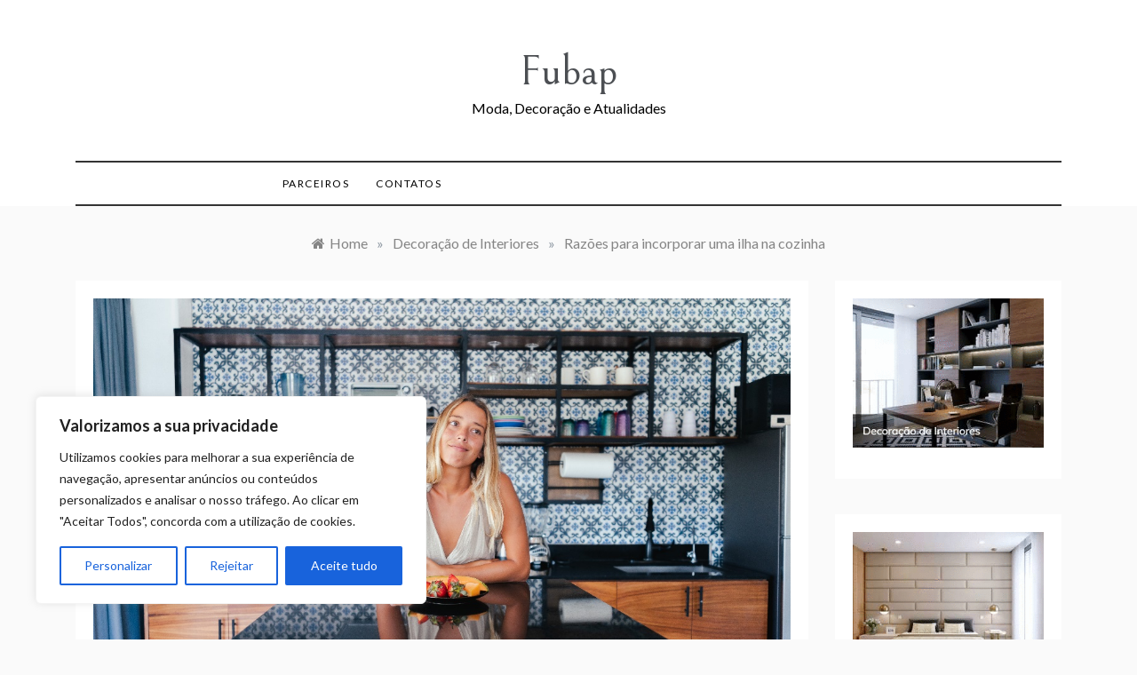

--- FILE ---
content_type: text/html; charset=utf-8
request_url: https://www.google.com/recaptcha/api2/anchor?ar=1&k=6Lee0AohAAAAAPRFKDatpDtv56LBIIbwY5nR-QWX&co=aHR0cHM6Ly9mdWJhcC5vcmc6NDQz&hl=en&v=PoyoqOPhxBO7pBk68S4YbpHZ&size=invisible&anchor-ms=20000&execute-ms=30000&cb=u44yh270kghn
body_size: 48665
content:
<!DOCTYPE HTML><html dir="ltr" lang="en"><head><meta http-equiv="Content-Type" content="text/html; charset=UTF-8">
<meta http-equiv="X-UA-Compatible" content="IE=edge">
<title>reCAPTCHA</title>
<style type="text/css">
/* cyrillic-ext */
@font-face {
  font-family: 'Roboto';
  font-style: normal;
  font-weight: 400;
  font-stretch: 100%;
  src: url(//fonts.gstatic.com/s/roboto/v48/KFO7CnqEu92Fr1ME7kSn66aGLdTylUAMa3GUBHMdazTgWw.woff2) format('woff2');
  unicode-range: U+0460-052F, U+1C80-1C8A, U+20B4, U+2DE0-2DFF, U+A640-A69F, U+FE2E-FE2F;
}
/* cyrillic */
@font-face {
  font-family: 'Roboto';
  font-style: normal;
  font-weight: 400;
  font-stretch: 100%;
  src: url(//fonts.gstatic.com/s/roboto/v48/KFO7CnqEu92Fr1ME7kSn66aGLdTylUAMa3iUBHMdazTgWw.woff2) format('woff2');
  unicode-range: U+0301, U+0400-045F, U+0490-0491, U+04B0-04B1, U+2116;
}
/* greek-ext */
@font-face {
  font-family: 'Roboto';
  font-style: normal;
  font-weight: 400;
  font-stretch: 100%;
  src: url(//fonts.gstatic.com/s/roboto/v48/KFO7CnqEu92Fr1ME7kSn66aGLdTylUAMa3CUBHMdazTgWw.woff2) format('woff2');
  unicode-range: U+1F00-1FFF;
}
/* greek */
@font-face {
  font-family: 'Roboto';
  font-style: normal;
  font-weight: 400;
  font-stretch: 100%;
  src: url(//fonts.gstatic.com/s/roboto/v48/KFO7CnqEu92Fr1ME7kSn66aGLdTylUAMa3-UBHMdazTgWw.woff2) format('woff2');
  unicode-range: U+0370-0377, U+037A-037F, U+0384-038A, U+038C, U+038E-03A1, U+03A3-03FF;
}
/* math */
@font-face {
  font-family: 'Roboto';
  font-style: normal;
  font-weight: 400;
  font-stretch: 100%;
  src: url(//fonts.gstatic.com/s/roboto/v48/KFO7CnqEu92Fr1ME7kSn66aGLdTylUAMawCUBHMdazTgWw.woff2) format('woff2');
  unicode-range: U+0302-0303, U+0305, U+0307-0308, U+0310, U+0312, U+0315, U+031A, U+0326-0327, U+032C, U+032F-0330, U+0332-0333, U+0338, U+033A, U+0346, U+034D, U+0391-03A1, U+03A3-03A9, U+03B1-03C9, U+03D1, U+03D5-03D6, U+03F0-03F1, U+03F4-03F5, U+2016-2017, U+2034-2038, U+203C, U+2040, U+2043, U+2047, U+2050, U+2057, U+205F, U+2070-2071, U+2074-208E, U+2090-209C, U+20D0-20DC, U+20E1, U+20E5-20EF, U+2100-2112, U+2114-2115, U+2117-2121, U+2123-214F, U+2190, U+2192, U+2194-21AE, U+21B0-21E5, U+21F1-21F2, U+21F4-2211, U+2213-2214, U+2216-22FF, U+2308-230B, U+2310, U+2319, U+231C-2321, U+2336-237A, U+237C, U+2395, U+239B-23B7, U+23D0, U+23DC-23E1, U+2474-2475, U+25AF, U+25B3, U+25B7, U+25BD, U+25C1, U+25CA, U+25CC, U+25FB, U+266D-266F, U+27C0-27FF, U+2900-2AFF, U+2B0E-2B11, U+2B30-2B4C, U+2BFE, U+3030, U+FF5B, U+FF5D, U+1D400-1D7FF, U+1EE00-1EEFF;
}
/* symbols */
@font-face {
  font-family: 'Roboto';
  font-style: normal;
  font-weight: 400;
  font-stretch: 100%;
  src: url(//fonts.gstatic.com/s/roboto/v48/KFO7CnqEu92Fr1ME7kSn66aGLdTylUAMaxKUBHMdazTgWw.woff2) format('woff2');
  unicode-range: U+0001-000C, U+000E-001F, U+007F-009F, U+20DD-20E0, U+20E2-20E4, U+2150-218F, U+2190, U+2192, U+2194-2199, U+21AF, U+21E6-21F0, U+21F3, U+2218-2219, U+2299, U+22C4-22C6, U+2300-243F, U+2440-244A, U+2460-24FF, U+25A0-27BF, U+2800-28FF, U+2921-2922, U+2981, U+29BF, U+29EB, U+2B00-2BFF, U+4DC0-4DFF, U+FFF9-FFFB, U+10140-1018E, U+10190-1019C, U+101A0, U+101D0-101FD, U+102E0-102FB, U+10E60-10E7E, U+1D2C0-1D2D3, U+1D2E0-1D37F, U+1F000-1F0FF, U+1F100-1F1AD, U+1F1E6-1F1FF, U+1F30D-1F30F, U+1F315, U+1F31C, U+1F31E, U+1F320-1F32C, U+1F336, U+1F378, U+1F37D, U+1F382, U+1F393-1F39F, U+1F3A7-1F3A8, U+1F3AC-1F3AF, U+1F3C2, U+1F3C4-1F3C6, U+1F3CA-1F3CE, U+1F3D4-1F3E0, U+1F3ED, U+1F3F1-1F3F3, U+1F3F5-1F3F7, U+1F408, U+1F415, U+1F41F, U+1F426, U+1F43F, U+1F441-1F442, U+1F444, U+1F446-1F449, U+1F44C-1F44E, U+1F453, U+1F46A, U+1F47D, U+1F4A3, U+1F4B0, U+1F4B3, U+1F4B9, U+1F4BB, U+1F4BF, U+1F4C8-1F4CB, U+1F4D6, U+1F4DA, U+1F4DF, U+1F4E3-1F4E6, U+1F4EA-1F4ED, U+1F4F7, U+1F4F9-1F4FB, U+1F4FD-1F4FE, U+1F503, U+1F507-1F50B, U+1F50D, U+1F512-1F513, U+1F53E-1F54A, U+1F54F-1F5FA, U+1F610, U+1F650-1F67F, U+1F687, U+1F68D, U+1F691, U+1F694, U+1F698, U+1F6AD, U+1F6B2, U+1F6B9-1F6BA, U+1F6BC, U+1F6C6-1F6CF, U+1F6D3-1F6D7, U+1F6E0-1F6EA, U+1F6F0-1F6F3, U+1F6F7-1F6FC, U+1F700-1F7FF, U+1F800-1F80B, U+1F810-1F847, U+1F850-1F859, U+1F860-1F887, U+1F890-1F8AD, U+1F8B0-1F8BB, U+1F8C0-1F8C1, U+1F900-1F90B, U+1F93B, U+1F946, U+1F984, U+1F996, U+1F9E9, U+1FA00-1FA6F, U+1FA70-1FA7C, U+1FA80-1FA89, U+1FA8F-1FAC6, U+1FACE-1FADC, U+1FADF-1FAE9, U+1FAF0-1FAF8, U+1FB00-1FBFF;
}
/* vietnamese */
@font-face {
  font-family: 'Roboto';
  font-style: normal;
  font-weight: 400;
  font-stretch: 100%;
  src: url(//fonts.gstatic.com/s/roboto/v48/KFO7CnqEu92Fr1ME7kSn66aGLdTylUAMa3OUBHMdazTgWw.woff2) format('woff2');
  unicode-range: U+0102-0103, U+0110-0111, U+0128-0129, U+0168-0169, U+01A0-01A1, U+01AF-01B0, U+0300-0301, U+0303-0304, U+0308-0309, U+0323, U+0329, U+1EA0-1EF9, U+20AB;
}
/* latin-ext */
@font-face {
  font-family: 'Roboto';
  font-style: normal;
  font-weight: 400;
  font-stretch: 100%;
  src: url(//fonts.gstatic.com/s/roboto/v48/KFO7CnqEu92Fr1ME7kSn66aGLdTylUAMa3KUBHMdazTgWw.woff2) format('woff2');
  unicode-range: U+0100-02BA, U+02BD-02C5, U+02C7-02CC, U+02CE-02D7, U+02DD-02FF, U+0304, U+0308, U+0329, U+1D00-1DBF, U+1E00-1E9F, U+1EF2-1EFF, U+2020, U+20A0-20AB, U+20AD-20C0, U+2113, U+2C60-2C7F, U+A720-A7FF;
}
/* latin */
@font-face {
  font-family: 'Roboto';
  font-style: normal;
  font-weight: 400;
  font-stretch: 100%;
  src: url(//fonts.gstatic.com/s/roboto/v48/KFO7CnqEu92Fr1ME7kSn66aGLdTylUAMa3yUBHMdazQ.woff2) format('woff2');
  unicode-range: U+0000-00FF, U+0131, U+0152-0153, U+02BB-02BC, U+02C6, U+02DA, U+02DC, U+0304, U+0308, U+0329, U+2000-206F, U+20AC, U+2122, U+2191, U+2193, U+2212, U+2215, U+FEFF, U+FFFD;
}
/* cyrillic-ext */
@font-face {
  font-family: 'Roboto';
  font-style: normal;
  font-weight: 500;
  font-stretch: 100%;
  src: url(//fonts.gstatic.com/s/roboto/v48/KFO7CnqEu92Fr1ME7kSn66aGLdTylUAMa3GUBHMdazTgWw.woff2) format('woff2');
  unicode-range: U+0460-052F, U+1C80-1C8A, U+20B4, U+2DE0-2DFF, U+A640-A69F, U+FE2E-FE2F;
}
/* cyrillic */
@font-face {
  font-family: 'Roboto';
  font-style: normal;
  font-weight: 500;
  font-stretch: 100%;
  src: url(//fonts.gstatic.com/s/roboto/v48/KFO7CnqEu92Fr1ME7kSn66aGLdTylUAMa3iUBHMdazTgWw.woff2) format('woff2');
  unicode-range: U+0301, U+0400-045F, U+0490-0491, U+04B0-04B1, U+2116;
}
/* greek-ext */
@font-face {
  font-family: 'Roboto';
  font-style: normal;
  font-weight: 500;
  font-stretch: 100%;
  src: url(//fonts.gstatic.com/s/roboto/v48/KFO7CnqEu92Fr1ME7kSn66aGLdTylUAMa3CUBHMdazTgWw.woff2) format('woff2');
  unicode-range: U+1F00-1FFF;
}
/* greek */
@font-face {
  font-family: 'Roboto';
  font-style: normal;
  font-weight: 500;
  font-stretch: 100%;
  src: url(//fonts.gstatic.com/s/roboto/v48/KFO7CnqEu92Fr1ME7kSn66aGLdTylUAMa3-UBHMdazTgWw.woff2) format('woff2');
  unicode-range: U+0370-0377, U+037A-037F, U+0384-038A, U+038C, U+038E-03A1, U+03A3-03FF;
}
/* math */
@font-face {
  font-family: 'Roboto';
  font-style: normal;
  font-weight: 500;
  font-stretch: 100%;
  src: url(//fonts.gstatic.com/s/roboto/v48/KFO7CnqEu92Fr1ME7kSn66aGLdTylUAMawCUBHMdazTgWw.woff2) format('woff2');
  unicode-range: U+0302-0303, U+0305, U+0307-0308, U+0310, U+0312, U+0315, U+031A, U+0326-0327, U+032C, U+032F-0330, U+0332-0333, U+0338, U+033A, U+0346, U+034D, U+0391-03A1, U+03A3-03A9, U+03B1-03C9, U+03D1, U+03D5-03D6, U+03F0-03F1, U+03F4-03F5, U+2016-2017, U+2034-2038, U+203C, U+2040, U+2043, U+2047, U+2050, U+2057, U+205F, U+2070-2071, U+2074-208E, U+2090-209C, U+20D0-20DC, U+20E1, U+20E5-20EF, U+2100-2112, U+2114-2115, U+2117-2121, U+2123-214F, U+2190, U+2192, U+2194-21AE, U+21B0-21E5, U+21F1-21F2, U+21F4-2211, U+2213-2214, U+2216-22FF, U+2308-230B, U+2310, U+2319, U+231C-2321, U+2336-237A, U+237C, U+2395, U+239B-23B7, U+23D0, U+23DC-23E1, U+2474-2475, U+25AF, U+25B3, U+25B7, U+25BD, U+25C1, U+25CA, U+25CC, U+25FB, U+266D-266F, U+27C0-27FF, U+2900-2AFF, U+2B0E-2B11, U+2B30-2B4C, U+2BFE, U+3030, U+FF5B, U+FF5D, U+1D400-1D7FF, U+1EE00-1EEFF;
}
/* symbols */
@font-face {
  font-family: 'Roboto';
  font-style: normal;
  font-weight: 500;
  font-stretch: 100%;
  src: url(//fonts.gstatic.com/s/roboto/v48/KFO7CnqEu92Fr1ME7kSn66aGLdTylUAMaxKUBHMdazTgWw.woff2) format('woff2');
  unicode-range: U+0001-000C, U+000E-001F, U+007F-009F, U+20DD-20E0, U+20E2-20E4, U+2150-218F, U+2190, U+2192, U+2194-2199, U+21AF, U+21E6-21F0, U+21F3, U+2218-2219, U+2299, U+22C4-22C6, U+2300-243F, U+2440-244A, U+2460-24FF, U+25A0-27BF, U+2800-28FF, U+2921-2922, U+2981, U+29BF, U+29EB, U+2B00-2BFF, U+4DC0-4DFF, U+FFF9-FFFB, U+10140-1018E, U+10190-1019C, U+101A0, U+101D0-101FD, U+102E0-102FB, U+10E60-10E7E, U+1D2C0-1D2D3, U+1D2E0-1D37F, U+1F000-1F0FF, U+1F100-1F1AD, U+1F1E6-1F1FF, U+1F30D-1F30F, U+1F315, U+1F31C, U+1F31E, U+1F320-1F32C, U+1F336, U+1F378, U+1F37D, U+1F382, U+1F393-1F39F, U+1F3A7-1F3A8, U+1F3AC-1F3AF, U+1F3C2, U+1F3C4-1F3C6, U+1F3CA-1F3CE, U+1F3D4-1F3E0, U+1F3ED, U+1F3F1-1F3F3, U+1F3F5-1F3F7, U+1F408, U+1F415, U+1F41F, U+1F426, U+1F43F, U+1F441-1F442, U+1F444, U+1F446-1F449, U+1F44C-1F44E, U+1F453, U+1F46A, U+1F47D, U+1F4A3, U+1F4B0, U+1F4B3, U+1F4B9, U+1F4BB, U+1F4BF, U+1F4C8-1F4CB, U+1F4D6, U+1F4DA, U+1F4DF, U+1F4E3-1F4E6, U+1F4EA-1F4ED, U+1F4F7, U+1F4F9-1F4FB, U+1F4FD-1F4FE, U+1F503, U+1F507-1F50B, U+1F50D, U+1F512-1F513, U+1F53E-1F54A, U+1F54F-1F5FA, U+1F610, U+1F650-1F67F, U+1F687, U+1F68D, U+1F691, U+1F694, U+1F698, U+1F6AD, U+1F6B2, U+1F6B9-1F6BA, U+1F6BC, U+1F6C6-1F6CF, U+1F6D3-1F6D7, U+1F6E0-1F6EA, U+1F6F0-1F6F3, U+1F6F7-1F6FC, U+1F700-1F7FF, U+1F800-1F80B, U+1F810-1F847, U+1F850-1F859, U+1F860-1F887, U+1F890-1F8AD, U+1F8B0-1F8BB, U+1F8C0-1F8C1, U+1F900-1F90B, U+1F93B, U+1F946, U+1F984, U+1F996, U+1F9E9, U+1FA00-1FA6F, U+1FA70-1FA7C, U+1FA80-1FA89, U+1FA8F-1FAC6, U+1FACE-1FADC, U+1FADF-1FAE9, U+1FAF0-1FAF8, U+1FB00-1FBFF;
}
/* vietnamese */
@font-face {
  font-family: 'Roboto';
  font-style: normal;
  font-weight: 500;
  font-stretch: 100%;
  src: url(//fonts.gstatic.com/s/roboto/v48/KFO7CnqEu92Fr1ME7kSn66aGLdTylUAMa3OUBHMdazTgWw.woff2) format('woff2');
  unicode-range: U+0102-0103, U+0110-0111, U+0128-0129, U+0168-0169, U+01A0-01A1, U+01AF-01B0, U+0300-0301, U+0303-0304, U+0308-0309, U+0323, U+0329, U+1EA0-1EF9, U+20AB;
}
/* latin-ext */
@font-face {
  font-family: 'Roboto';
  font-style: normal;
  font-weight: 500;
  font-stretch: 100%;
  src: url(//fonts.gstatic.com/s/roboto/v48/KFO7CnqEu92Fr1ME7kSn66aGLdTylUAMa3KUBHMdazTgWw.woff2) format('woff2');
  unicode-range: U+0100-02BA, U+02BD-02C5, U+02C7-02CC, U+02CE-02D7, U+02DD-02FF, U+0304, U+0308, U+0329, U+1D00-1DBF, U+1E00-1E9F, U+1EF2-1EFF, U+2020, U+20A0-20AB, U+20AD-20C0, U+2113, U+2C60-2C7F, U+A720-A7FF;
}
/* latin */
@font-face {
  font-family: 'Roboto';
  font-style: normal;
  font-weight: 500;
  font-stretch: 100%;
  src: url(//fonts.gstatic.com/s/roboto/v48/KFO7CnqEu92Fr1ME7kSn66aGLdTylUAMa3yUBHMdazQ.woff2) format('woff2');
  unicode-range: U+0000-00FF, U+0131, U+0152-0153, U+02BB-02BC, U+02C6, U+02DA, U+02DC, U+0304, U+0308, U+0329, U+2000-206F, U+20AC, U+2122, U+2191, U+2193, U+2212, U+2215, U+FEFF, U+FFFD;
}
/* cyrillic-ext */
@font-face {
  font-family: 'Roboto';
  font-style: normal;
  font-weight: 900;
  font-stretch: 100%;
  src: url(//fonts.gstatic.com/s/roboto/v48/KFO7CnqEu92Fr1ME7kSn66aGLdTylUAMa3GUBHMdazTgWw.woff2) format('woff2');
  unicode-range: U+0460-052F, U+1C80-1C8A, U+20B4, U+2DE0-2DFF, U+A640-A69F, U+FE2E-FE2F;
}
/* cyrillic */
@font-face {
  font-family: 'Roboto';
  font-style: normal;
  font-weight: 900;
  font-stretch: 100%;
  src: url(//fonts.gstatic.com/s/roboto/v48/KFO7CnqEu92Fr1ME7kSn66aGLdTylUAMa3iUBHMdazTgWw.woff2) format('woff2');
  unicode-range: U+0301, U+0400-045F, U+0490-0491, U+04B0-04B1, U+2116;
}
/* greek-ext */
@font-face {
  font-family: 'Roboto';
  font-style: normal;
  font-weight: 900;
  font-stretch: 100%;
  src: url(//fonts.gstatic.com/s/roboto/v48/KFO7CnqEu92Fr1ME7kSn66aGLdTylUAMa3CUBHMdazTgWw.woff2) format('woff2');
  unicode-range: U+1F00-1FFF;
}
/* greek */
@font-face {
  font-family: 'Roboto';
  font-style: normal;
  font-weight: 900;
  font-stretch: 100%;
  src: url(//fonts.gstatic.com/s/roboto/v48/KFO7CnqEu92Fr1ME7kSn66aGLdTylUAMa3-UBHMdazTgWw.woff2) format('woff2');
  unicode-range: U+0370-0377, U+037A-037F, U+0384-038A, U+038C, U+038E-03A1, U+03A3-03FF;
}
/* math */
@font-face {
  font-family: 'Roboto';
  font-style: normal;
  font-weight: 900;
  font-stretch: 100%;
  src: url(//fonts.gstatic.com/s/roboto/v48/KFO7CnqEu92Fr1ME7kSn66aGLdTylUAMawCUBHMdazTgWw.woff2) format('woff2');
  unicode-range: U+0302-0303, U+0305, U+0307-0308, U+0310, U+0312, U+0315, U+031A, U+0326-0327, U+032C, U+032F-0330, U+0332-0333, U+0338, U+033A, U+0346, U+034D, U+0391-03A1, U+03A3-03A9, U+03B1-03C9, U+03D1, U+03D5-03D6, U+03F0-03F1, U+03F4-03F5, U+2016-2017, U+2034-2038, U+203C, U+2040, U+2043, U+2047, U+2050, U+2057, U+205F, U+2070-2071, U+2074-208E, U+2090-209C, U+20D0-20DC, U+20E1, U+20E5-20EF, U+2100-2112, U+2114-2115, U+2117-2121, U+2123-214F, U+2190, U+2192, U+2194-21AE, U+21B0-21E5, U+21F1-21F2, U+21F4-2211, U+2213-2214, U+2216-22FF, U+2308-230B, U+2310, U+2319, U+231C-2321, U+2336-237A, U+237C, U+2395, U+239B-23B7, U+23D0, U+23DC-23E1, U+2474-2475, U+25AF, U+25B3, U+25B7, U+25BD, U+25C1, U+25CA, U+25CC, U+25FB, U+266D-266F, U+27C0-27FF, U+2900-2AFF, U+2B0E-2B11, U+2B30-2B4C, U+2BFE, U+3030, U+FF5B, U+FF5D, U+1D400-1D7FF, U+1EE00-1EEFF;
}
/* symbols */
@font-face {
  font-family: 'Roboto';
  font-style: normal;
  font-weight: 900;
  font-stretch: 100%;
  src: url(//fonts.gstatic.com/s/roboto/v48/KFO7CnqEu92Fr1ME7kSn66aGLdTylUAMaxKUBHMdazTgWw.woff2) format('woff2');
  unicode-range: U+0001-000C, U+000E-001F, U+007F-009F, U+20DD-20E0, U+20E2-20E4, U+2150-218F, U+2190, U+2192, U+2194-2199, U+21AF, U+21E6-21F0, U+21F3, U+2218-2219, U+2299, U+22C4-22C6, U+2300-243F, U+2440-244A, U+2460-24FF, U+25A0-27BF, U+2800-28FF, U+2921-2922, U+2981, U+29BF, U+29EB, U+2B00-2BFF, U+4DC0-4DFF, U+FFF9-FFFB, U+10140-1018E, U+10190-1019C, U+101A0, U+101D0-101FD, U+102E0-102FB, U+10E60-10E7E, U+1D2C0-1D2D3, U+1D2E0-1D37F, U+1F000-1F0FF, U+1F100-1F1AD, U+1F1E6-1F1FF, U+1F30D-1F30F, U+1F315, U+1F31C, U+1F31E, U+1F320-1F32C, U+1F336, U+1F378, U+1F37D, U+1F382, U+1F393-1F39F, U+1F3A7-1F3A8, U+1F3AC-1F3AF, U+1F3C2, U+1F3C4-1F3C6, U+1F3CA-1F3CE, U+1F3D4-1F3E0, U+1F3ED, U+1F3F1-1F3F3, U+1F3F5-1F3F7, U+1F408, U+1F415, U+1F41F, U+1F426, U+1F43F, U+1F441-1F442, U+1F444, U+1F446-1F449, U+1F44C-1F44E, U+1F453, U+1F46A, U+1F47D, U+1F4A3, U+1F4B0, U+1F4B3, U+1F4B9, U+1F4BB, U+1F4BF, U+1F4C8-1F4CB, U+1F4D6, U+1F4DA, U+1F4DF, U+1F4E3-1F4E6, U+1F4EA-1F4ED, U+1F4F7, U+1F4F9-1F4FB, U+1F4FD-1F4FE, U+1F503, U+1F507-1F50B, U+1F50D, U+1F512-1F513, U+1F53E-1F54A, U+1F54F-1F5FA, U+1F610, U+1F650-1F67F, U+1F687, U+1F68D, U+1F691, U+1F694, U+1F698, U+1F6AD, U+1F6B2, U+1F6B9-1F6BA, U+1F6BC, U+1F6C6-1F6CF, U+1F6D3-1F6D7, U+1F6E0-1F6EA, U+1F6F0-1F6F3, U+1F6F7-1F6FC, U+1F700-1F7FF, U+1F800-1F80B, U+1F810-1F847, U+1F850-1F859, U+1F860-1F887, U+1F890-1F8AD, U+1F8B0-1F8BB, U+1F8C0-1F8C1, U+1F900-1F90B, U+1F93B, U+1F946, U+1F984, U+1F996, U+1F9E9, U+1FA00-1FA6F, U+1FA70-1FA7C, U+1FA80-1FA89, U+1FA8F-1FAC6, U+1FACE-1FADC, U+1FADF-1FAE9, U+1FAF0-1FAF8, U+1FB00-1FBFF;
}
/* vietnamese */
@font-face {
  font-family: 'Roboto';
  font-style: normal;
  font-weight: 900;
  font-stretch: 100%;
  src: url(//fonts.gstatic.com/s/roboto/v48/KFO7CnqEu92Fr1ME7kSn66aGLdTylUAMa3OUBHMdazTgWw.woff2) format('woff2');
  unicode-range: U+0102-0103, U+0110-0111, U+0128-0129, U+0168-0169, U+01A0-01A1, U+01AF-01B0, U+0300-0301, U+0303-0304, U+0308-0309, U+0323, U+0329, U+1EA0-1EF9, U+20AB;
}
/* latin-ext */
@font-face {
  font-family: 'Roboto';
  font-style: normal;
  font-weight: 900;
  font-stretch: 100%;
  src: url(//fonts.gstatic.com/s/roboto/v48/KFO7CnqEu92Fr1ME7kSn66aGLdTylUAMa3KUBHMdazTgWw.woff2) format('woff2');
  unicode-range: U+0100-02BA, U+02BD-02C5, U+02C7-02CC, U+02CE-02D7, U+02DD-02FF, U+0304, U+0308, U+0329, U+1D00-1DBF, U+1E00-1E9F, U+1EF2-1EFF, U+2020, U+20A0-20AB, U+20AD-20C0, U+2113, U+2C60-2C7F, U+A720-A7FF;
}
/* latin */
@font-face {
  font-family: 'Roboto';
  font-style: normal;
  font-weight: 900;
  font-stretch: 100%;
  src: url(//fonts.gstatic.com/s/roboto/v48/KFO7CnqEu92Fr1ME7kSn66aGLdTylUAMa3yUBHMdazQ.woff2) format('woff2');
  unicode-range: U+0000-00FF, U+0131, U+0152-0153, U+02BB-02BC, U+02C6, U+02DA, U+02DC, U+0304, U+0308, U+0329, U+2000-206F, U+20AC, U+2122, U+2191, U+2193, U+2212, U+2215, U+FEFF, U+FFFD;
}

</style>
<link rel="stylesheet" type="text/css" href="https://www.gstatic.com/recaptcha/releases/PoyoqOPhxBO7pBk68S4YbpHZ/styles__ltr.css">
<script nonce="qYpK5yv4FKytl5hVfFNNiw" type="text/javascript">window['__recaptcha_api'] = 'https://www.google.com/recaptcha/api2/';</script>
<script type="text/javascript" src="https://www.gstatic.com/recaptcha/releases/PoyoqOPhxBO7pBk68S4YbpHZ/recaptcha__en.js" nonce="qYpK5yv4FKytl5hVfFNNiw">
      
    </script></head>
<body><div id="rc-anchor-alert" class="rc-anchor-alert"></div>
<input type="hidden" id="recaptcha-token" value="[base64]">
<script type="text/javascript" nonce="qYpK5yv4FKytl5hVfFNNiw">
      recaptcha.anchor.Main.init("[\x22ainput\x22,[\x22bgdata\x22,\x22\x22,\[base64]/[base64]/[base64]/bmV3IHJbeF0oY1swXSk6RT09Mj9uZXcgclt4XShjWzBdLGNbMV0pOkU9PTM/bmV3IHJbeF0oY1swXSxjWzFdLGNbMl0pOkU9PTQ/[base64]/[base64]/[base64]/[base64]/[base64]/[base64]/[base64]/[base64]\x22,\[base64]\\u003d\x22,\[base64]/DjFjCslgWwoIgwoXDv8KDBcKUwr0Tw7ZjScOxw65UwpQow47DqWrCj8KAw5RjCChXw5R3ETvDp37DhHNZNg1Bw6xTE1VIwpM3HsO6bsKDwpLDnnfDvcKTwpXDg8Kawod4biPCl2x3wqcwB8OGwovCgXBjC2rCrcKmM8OVOBQhw4rCiU/CrXpAwr9Mw7PCi8OHRwdnOV51RsOHUMKFXMKBw43Cu8OpwooVwowrTUTCj8OGOiY/[base64]/DicKZwo1yW8OlwodSwpPCinXCvS/DncKfIRjCoArCucOjMELDlcOEw6nCqnxuPsO4QiXDlsKCe8ODZMK8w60OwoF+wpbCu8KhworCqcKuwposwrLCrcOpwr/[base64]/DlyrDtgrCq8OjwoYAPy3DmlnDqMKlQcO+w4M+w5Q2w6TCrsOnwq5zUAPCjQ9KTzMcwofDlMKDFsOZwpzChz5Zwo8zAzfDm8OSQMOqAcKoesKDw4DConFbw5XCjMKqwr5pwqbCuUnDk8KIcMO2w4N1wqjCmwrCi1pbdADCgsKHw5NOUE/Ct2XDlcKpQH3DqiorFS7DvirDi8ORw5IeeC1LMMOdw5nCs19MwrLChMOAwqxDwpZSw7QnwokUNcKBwp/[base64]/wqHDuAfDiDLDjcOAK3rCg8KHXSjCpsOiw6ADwrPCqwdhwprClnDDsCvDqcOBwqLDjVZzw5PDusKowp/DqkTCisKDw5vDrsO8W8K3Oys7FMO1dhBCHX8yw45Pw6nDnibCtmHDtsObDzTDqQjCl8KAWcKVw4jCjsOBw5k6w5/Djm7ChkkdbEM8w5HDhC7DusOmwobCv8KsJ8OIw507Ej1mwoMAJ0N0IBxHFcOyIkrDlsK/UCI6w5Urw5vDi8K5QsK8YSfCuSpywqkwGkbChkhMc8O8wpHDolHDhXFLUsOofCRxwpPDk0MCw50sT8KywqTCscOtJcOcw6LCilzDpmZjw6RlwprCkMO6wqogNsOTw5HDqcKnwpAsPMK7V8Kkdl/CrmXDssK7w71qF8KKMsKzw5gEJcKZw7DCmVkxwr3DnSHDhh0XFS93w44qfsKPw5LDrE7Dn8K9wobDjwMZBsOaW8KyF2/[base64]/wqPDr2onA8KZVkAFNsOOGGPCisKgdsKfbMKPKUzCpAfCr8KhPFs/VTlswq0kZT5Lw7fCtiHCkhPDryHCtitgMMOCNUsJw6lawrTDicKxw6DDk8K3ZBxbw5zDrwBuw70wQANgXhDClz7Cv1rCicO4woQUw7rDtcO/w5JOORcMacOKw5rCuhPDnWXClcObP8Krwq/ChVbCqsKXH8Klw7oFNBIsVcOVw4t5DynDm8OJIMK8w77DkkQ9eCDChgQHwolsw4nDgAzCrBEfworDscKww6QIwpjCh0QhBsOOc245wpVVDsKQRgnCpsKYbFjDs3UvwrdPYsKfCMOBw6lCbMKufijDo1R/woUlwphYbw5XfMK3S8Kewr9yVsKva8OeS0oGwrvDlDHDrcKfwrxfBF0tVBMHw5zDmMOew5nCusOBcFrDk0RDVMKew6MhcMOjw6/CjSoCw5HCnMK3M352wroeeMOWJsK3wol8CGDDj2dMbcO8KhrCpcKEIsK7bHDDslTCp8OPVwMtw6R1worCpwLCri3CoATCsMOUwojChcK+MMOxw6JoMcOfw7Qbwo9QRcOOKw/Cnl0Swq7DjMODwrDDm0/Dnk3DixweKcKzX8O5AiPDi8Kew4Rjw6l7anTDiX3CtsKww7LDs8Kmw6LDn8K1wojCrUzDiwQ4IwrClAxpwpTDkMO/[base64]/DvwbDow/ClMKEHsKNwqRCwpXCoEvCkHrDpMKEDivDocOic8Kww4DDolF9PlfCgsOyZhrCiXRgwrfDvcK8DlDCncOiw5g7wpEJIMKzCcKQJG7CqGHDlxkhwp8DR1XCo8OKwo3CvcO0w5bCvMO1w7kEwq1gwo/CmMK0w4XCgcOrw4Fyw5vCnBPCt2h6w4/Ds8Ksw7HCmsO2wo/Dg8KWOGzCicOpVE0RCMKcIcK6MDLCpcKKwqpew5zCoMOWwr3Dvzt0VsKFMcKVwpLCi8O+OB/[base64]/CucO4woXDvikGYyZewpdrD8KVwqVCUcOww7sUwr5SDsKHMQViwpLDtMKfccKnw69QfD3CiBvClzLCk10gBjHChXLDjsOKVFQkwp5iwonCq2t3AxMBUsOEPw/[base64]/CkcOBw7bDhHBCdXXCtsKkaH3Dk0gEPwfDnMKlwpbCnsOUwoXCnh/CpMKcJifCtMKwwr40w6PCpVAywpxdGcKlQcOgwrrDrMKlJUVDw6zChFQwWmFMf8Kcw5VvcsOVwrfDmHHDjw5BecOlMCLClcO1wr/Dg8K3wqbDh0RsVxogbS1gBMKWw4tcWHrDtcODJsKleWfCqBzCkmfCksK6wqrDuS/CqsKjw6DCqMOKNMKUNsOUMxLCmUoRRcKAw6LDsMKPwqTDgMKVw59wwo5ww5vDg8KwRsKOwprCpE7CoMKNT1DDn8OawrMTI13Ck8KnIsOzBsKXw6XCuMKmbg7Ckg7CucKAw597wpdqw55ffkEuDxh8w4XCnR/DtVhBTzZWw5UsfVM8HMOgGSB8w4AROCYowqkDdcKyNMKqWz3DlE/DlMKJw7/DmWPCpMOxGzszO03DjMKmw77DgMKNb8OrJ8O2w4DCqGnDpMK3RmHDvMKlDcOdwozDgMOfbAfCgW/Dl3nDpMOAdcKwa8O5d8OBwqUJD8OFwo/Ch8OBWxrCtAgewqrCnnMQwpB+w5vDkMODw6oBCsK1wpTDtVPCrWjDoMKXMhlMd8Oqw5TDmMKZDkkXw6PCicKfwrU5KsOyw4fDt1V0w5DDohI4wpHDuTAEwoVZB8Kjwq0lw55yXcOvYzrCnCVYJcKiwoXClcOXw4/ClcOpw4tZbC3DhsO7w6fChylocsOEw6RCTMOCw4RlQsOZw4DDuFtmw5lRwrnDigMcQcKVwoPDk8OkdMKfwqrDlcKgaMO/wpHCn3JcWGsKZinCq8OQw65kKMOKATZ8w5fDm3nDljvDv3knZ8KKw5YaWMKPwoEswrPDr8OzKlLDmMKifTjCmETCucO6I8ORw6HCoFwxwqjCj8Ogw5TDncKWwp7ChVE1IsOwOGZyw7HCsMKcwqzDhsOgwr/[base64]/DhRTCt090PMOgP8KOchnDkxPDlAoIOcKUwoPCsMKLw5A4aMOvKsO1wpvCi8OpIBDDmcOXwp8qwp1Aw77Ci8OLb0DCp8KfCMOqw6rCtcKIwoIowq8nLwfDtcK2VgfCjjTClWg2MWRMbcKTw63CulIUE2/DisO7FMOQMMKSECgTFlwRUVLCiEjClcOpw4nCh8Ksw6huw7vDv0bCgj/CsQHCtcOXw4nCiMO3woMbwr8bCBF6RVJ3w7rDiVLDvDDChifCv8KDDxZsQ1xmwoUDw7V8ecKqw6NTQVHCpMK5w6vCjMKSbMO6c8KYw43CmMK5w5/Dp23ClsOpw7zDv8KcKWo+wrPCksOTwqLChwplw7fDk8KCw6/CjyQIw7gSPsKhYDLCucOmw6YjRMOAfVbDukJDJFp8ZcKJw5hiDAzDlVjCsCZ2OFhlUDLDhMOFwqrChFrCqgktUwFTwr4MRmg/wovCvsKWwqtkw7hmw7jDusKCwrQ6w6sNwrrDgTPCkSXCqMKqwoLDiBvDiUDDsMOVwoctwqtLwr11OMOWwr3DrS4sccOzw5Q2X8OKFMOHMcKvXjVRCMO0L8KcQQ4sRHAUw7F2w53CkW4xScO4DgZRwpRIFGLCthfDkMO8w7siwpLCssO2wp/DnHzDvE8Nwp0wPMO4w4JJw6HDrMOBDMOXwqHCvSU3w5wXMcKEwrEgfSMUw63DvMKkDcODw5hGZSzChcOGc8K0w4vCkcOiw7R4AMOswqzCo8O8L8K6XVzDt8OxwqzCvBHDnQjCusK/[base64]/CsVY1F8OLw65nG0bDtU9qw4kVwrdYLT/DtSwiw4PClMKbwpxsF8Kow48QLWDDpAJmDmB2wovCqsKaanMxw5PDqsK0wpDCgMO9F8Khw6fDmcOUw79Ww4DCvMO6w6cawoHCv8Ovw5LDkj53w67CrjnDq8KXPmTCiBjDiTDCgzwCKcKSJ3PDn0F1w51Kw556wrPDhE8/wq1YwqPClcKDw6tFw53DtcKWHitpAsKmccODJcKOwpjDg1/CuDPChCIpwqzCim7CgkgfbsKAw77Cm8KHw4vChsOzw6/Dr8OcZsKvwojDlE/DvALCrcOOE8KuasKGOgo2w4vDkmbCs8OxBsOpMcK9Zid2ccOUFMKwfAHDkVloH8KMwqjCrMO2w57DpnYaw5h2w5oPw5cAwqTCiwHCgysfw4bCmQ7Cu8OUIRogw64BwrsRwpZUQsK9wrwoLMOvwqjCmcKKScKlbnBGw6/CkMK7eB1tBFTCpsKxw5rCpSfDlATCnsKQIRbDtMOAw6vCjiIrdcOUwoAhUlRXQsK4woTDgz/CsH8xwrUIf8KkQGVVwqnDlsKMUVkGHlbDjsKoTn7CqXDDm8KXaMObBjgXwo0JQ8KewqzDqhRKIsKlMcK3IxfCpMOhwowqw5LDiFTCucKmw7ccKTZGw7PCtcKRw7h3wog0GsO0Fh5zwq/CnMKLGmfCrTTCkyxKRsOSw5lFGMOtYmZrw73DuhwsbMKZUcOawpvDtMOGCcKowrfCmVDCosOcUTIrchQwU27DgSTDhMKhG8KIIsOnE27DizN1XFEDRcOow5otwq/DhQwuF2Q5G8OHw78dQWZLTCJ/w45RwoY2c319DsKAw6l4wo8VR19MC3ZeADzCmcOXNlkvwrnCtMOrB8OeFUbDoxjCqQ4UaVrDg8KYd8K7a8O1wq7DvUHDthZQwp3DmW/CucKbwrEgCsOTw7lXwrcXwpLDrsOmwrTDksKCPMOnMAUURcOeClI+TMK5w5DDlzjClcOywrPCssOZERzCnEspUsODLyfChcOHAMOWZlfDocO3V8O6GMKKw7nDjDUcw7oXw4DDmsK8wrBKYgjDusORw6g0Nzhzwp1BSMOvMCjDq8OlUUBewp7CuQ0racOYRDTCjsKLw4/[base64]/[base64]/f0kdw5QkSTFwIsKpw7nCrwMRcsO3LMO5IMK9w5x5wr3DowlUw4rDqMK8T8KiGsK2Z8K/w48HSQPDgH7CgMKxS8OOYQXDmm81JDtIwq0tw6/DtcKEw6tmQsOPwrZ/[base64]/DvX1ofFfCv34EwpZ+wr7Do3x1wq4gOih4w6F+wrLDs8K+wpnDoTN1wrYILMKNw7EfIsOxwo3Cg8KMd8KkwqQuTAcXw67DpMOKRB7DmMK3wp5Xw6LDrGoWwrMWVsKjwrfDpsKiKcKHOAjCnwl5Sl7ClMKWNmTDg2rDjcKPwonDksOawqM/SSLCj0HCsnwzwr1qZcKaFsOYCWbCrMKewqBVw7VHfBLDtFLCpMKiDDdeHwA/cFPCgMKyw5MMw7zClcK+wrQFLj4lEUIVfMO/UMORw6lyM8Kow6cKwrRhwr7DnSLDkAvCjsOwV1V/w7TCgQULw7zDsMKtwo8Jw5F6S8Kmwog2VcKAwrkVwonDk8OAecONw5DDhsOiGcK4UcKUCMOaKzHDqRLDiClcw6bChTNBUknCo8OMCcOyw4p+woAndsO4woHDgcK4Z13ClilgwqzDkjfDh2gYwqtbwqXCpFIiMAM5w5zDknhOwoTDksO6w5EWwrE1w6/CgcKsTBEXNCTDvX9qdMORC8OWTXbCg8O0WVR9woLChMO3w6vDmFvDgMKHQXI5wqNxwr3CiWTDssOMw53Cg8KbwpLDvMKvwpdCZMKJJFI/[base64]/Cm8K4wofCmcKLEsOMKzFww70Dwqdhw4VQwoYxwoXDgGbCgVfCicO/w5tmKkdPwqTDmsK4csOOc0QTwo03BAU1bcOAQBkEZ8ObIcOjw63DjMKJQXvCtsKmTT5ZWnlyw5TCoi/Dp3bDiHAGVcKFdi7CjUBrX8KILcOMW8OEw7/Dg8KRCkAcwqDCoMKSw5AZAS0OR2fCpmFUw5DCicOcRULCgyYcUw/CplrDqsKcYidmFgvDphtKwq9YwqzCvsKewo/DvUHDrMKEIMOyw7nDkTh/wqnCsi/CuQNlfFDCogN3wrVFPMOdw7t1w59jwrg+w5IVw7BNGMKOw6wJwovDojolTi/ClMKbdcO7IMODw6seOsOyQjTCoFs9w6nCrDLDv2xkwqh1w4dTAwUdDR/DnhbDiMOVWsOiAAbDg8K2w492Jxp2w7zCnMKtYyTDqjdmw6/Di8K2wq/ClMO1ZcKefl9pfyBhwr46wrhYw6J/wqLChULDkwrCpSZ+wpzDlHc4w6xOQWpZw7HCqDjDk8KhLSsOBEzClDDCscK2CAnChsO/[base64]/[base64]/DosOcNcOewqoVHsKCw7fDhcKwwozDkx4HRTTDpEUtwr3CoHzCrRofwoQiEsOjwrnDnMOuw6nCi8OeJSfDhz4dw4nDtcKlBcOPw6wOwq/Dp1PCnyrDjULClVBESMOwFgvDnzRZw5TDgWUNwrBgw6cdMUXDvcOHD8Kfc8KaVsOZQcKSb8OfRTFoIcOQCsOGEmdKw4vCrknCqmrCmTPCqUbDm0VIw6UyIMOwQH8vwrHDoyssFh7DsXwqwrbCiVjDnMOowr3Co1opwpbCuFssw57ChMOAwqrCtcKuHk/Dg8KYECJYw5pxwr8awobDj3/[base64]/CnMKgPi7ChXDCnSJlI8OOwpzCmG3Duww4EVjDt2DDi8KFwpsXNU4URsOKWcKFwqXCusOTKy7DnBvDhcOGMsOaw5TDsMKBey7DuS/[base64]/[base64]/wqHCsXbCucKfw6bDvk5OLBBZw59tYTHCoMKTE09XE1Bsw4pjwq3Cl8OgdG7CrMOsFjnCuMOmw6rDmFPCssK6N8KOdMK+w7RJwoIaw7nDjAnChGrCk8ORw7FETk96YMKNwobDoAHDoMKKPG7Dp10ow4PCp8OcwogFwqDCicOMwqHDqC/[base64]/Cj8KeccOAwrzDphwhZGLDssObwrnDs3MTdH7DusKMdcKcwqNtwojDhsKrWxHCpz7DpEzCn8Kpw6HDo0BLDcOobcOlXMKCwqBWw4HCnkvCssK4w50kBMOyQcKDaMOLA8KKw6dewrx/wr57csOHwoPDl8ODw7UJwrfDncORwrpUwo0wwpYLw6jCmHZmw4Egw6TDgsOVwr3ChjfCoV3ChlPDvz3DiMKXw5rDrMKqw4lIZxFjJnVuSEfCny3Di8OPw4DDjMKuesKrw7RMNwrCkEscVivDn3NbScO+K8KOIDzCsV/DtBHCn3PDhAXDvsO8CXZqw7TDhMOxLUfClsKRO8KMwpkiwrHCjsOIw47CicOuw4jCssKkNMK+fkPDnMKhFXg/w6/DrgzCqMKZVcKgw7Flw5PCm8OiwqR/wpzCmFVKJ8O9w5NMBn0aDn47QlgKdsOqwplFWQ/Dg2vCkwdjESHDi8Khwpp3UCtOwo0CGVogclZkw5wowotUwrYjw6bCognDlxXCrADClD7Drwh6T24Hd1DCgDhER8O4wr3Do0/Cr8KFUsKoG8OHw4XCtsKJNsKDw4oiwrLDrSfCp8K0VhIrUhAVwrguACEcw7RYwqZ6HsKpTsOJwoF+TUTCphHCrmzCvMKVwpVndi8YwpTDo8KracOdJ8OTw5DDgcKbWghmMA/DonHCqsKfHcKdasKXV0zCrMKaF8OGUsKoIcOdw4/DtX/Dr3IFTMOCwonCkkTDoAM4w7TDqsO7w7XDq8KyJFLDhMKSwrAbwoHCrsO3w5bCq2PDnMOFw6/DlT7Ch8Oow5vDsS7CmcKSYEvDt8Knwq3DsSbDrBfDsFsmw6F3TcO1bMO0w7TCjSfCgcK0w68SeMOnwpnCmcOKZV4ZwrzCjm3CmsKgwopdwpE/YsOGc8KTXcOzeQVGwrlrNsOFwrfDkH/CjwFWwrbChsKeGsOyw4oRQ8KPWD01wrN3wrgeTcKeE8KQdcOEHUhSwpPCssOHZVRWRGxOWkIYa2bDplYuKsOlecObwqTDj8KaRlpHGMOgXQAxb8ORw4/Dqj1Gwq1yY1DCln9selnDqsOLw4rDnMKaXgHCnmoBYSbCgiXDisKkNg3CoA1nwp7Dh8KUw73Dv33DmRQ0w4nCisKjwrt/w5nCq8O6c8OqKMKew4jCv8OrFwodJW7Cp8KBDsOBwoshIcKDYm/[base64]/w5stwrfDmsKFSnXCs2QMw5whwpjCtElww4d8wrJFM1/DsHl8KGV/w5bDh8OyOcKuMwnDq8Ozwpxfw6jDscOqFsK9wpVWw7k/PUEOwqoVFE7CgSnCowPDomnDrTbDgWY5wqfDuRLDnsOnw77ChBDChcKgZCtzwp1VwpJ7wqjDpcKoX3MSw4EvwrxzLcKKH8OMdcORc1ZdaMOuOw7DhcO0csO3LjVvw4zDmcOTw4PCpsKqPWUAw7s/NRjCsFfDt8OSLsKCwp/DninDucOmw7R0w5VNwqcMwpBMw6jCgCgkw4YYSzJ+woTDi8Kbw7rCt8KHwqTDhcKOw54lGlUudcOWw6oxdBR/HD4GLkDDq8OxwqkTVsOowp0dT8OHUUrCkkPDrMOwwoLCpFMPw7rClTdwIsKhw5nDtVcCIcOhcS7DhMK9w7zCtMKgNcO5JsOxwoXCi0fDmiVmRRbCtcOgVMK1wpHCvBHDkMK9w4Abw5vCrUPDvxLDvsO9WcOjw6cOTMOCwonDhMO7w5x/wpPCumDCmggyQRMVBmAgYsOWKHLCjSLDisOjwqbDhsO0w6MGw4bCiyFcwohnwr7DgsK+ajg4GMO/ccOfRsOwwprDlsOYwrnCnH3Dlz1gGcO3BsK7W8KDGMOqw4HDn2oNwrvCkmxFwqcsw7Euw4bDg8KgwpTDnFXChGXDs8OpDmDDpQ/CncKcLUd0w4tEw5rCp8KNw4lDWBPDtcOHPmNlCmcTfsO0wrlwwoR7fxZBwrR+wonDqsKWw4DCl8Ojw6w7QcOfwpcCw5XCt8KDw7tdHsKoTSzCjMKVwpJLOcOCw6zDgMO/LsKAw6B+wqtYw75jw4fDh8K/w500w4zDkHHDixsUw6DDomHCsT1JbULClFXDisOSw7HCl3vCncKtw4vCvVzDosO6d8Oiw5TCksOLSDJmwoDDlMOgcmbDslNYw7bDswwpwqIvM3DDuDpaw6o2PDHDphvDhFbCtHlHLUIePsObw5Z6IMKJEDLDi8Ogwr/[base64]/w7nCh8Ofwq3DmsOOB8KEwpM0BMO2fcKobsOnPVQkwo3CpsK9FsKZXRpdKsONHivDq8Odw4lleinDiF3DlRHDpcO5w7HDulrCtA7CrMKVwq4nw7UCwr0ZwqvCqcO/[base64]/DvVFPw4PDmcKlc8KkwonCuEEbw4fDssKYAcKbL8OGwp51cGbCnUwETEVawrzDri8RBsK1w4jCmBbCnsOcwrAaPRrCkE/CusO6w5ZWKVwywqcAT2jCiArCscOvfQ8ew47DghsgK30reV4eQg/CrxF+w4ctw5pmKcKEw7hUfMOjfsKkwpchw7J5ZAdMw6DDqVpKwpF1D8OtwoUlwovDv0/CsxUqaMOww7pqwpRNeMKfwoPDjWzDowbDlcOMw4PCrmcLaW9fwrXDjz8pwrHCsSfCg0nCunciw6JwVcKIwpoDwrdGw7AUAMK7w6vCuMKvw4BmeH3DmcOuBwIAJ8KvWcO6Ni/DkcOiNcKvCix9UcOIXULCvMOYw4HDusOgcHXDp8O9wpHCg8KyHShmwrXCi3XDhmpuw7t8DcKtw70SwqEmc8KVw4/CthHCiyIBw5bCo8KtMjPDkcOJw6UVPsKPOB3DiVDDgcOww5XCnBjCv8KQQiTCmSLDmz0xaMKEw4EUw642w5pswotxwpgaYjpELENRV8O1w6TDnMKRbk/CmEbCq8OkwptYwqHCjsKLCUbCuDpzdsOYL8OoWjHDrgIXP8OhDgjCqG/DmwoCwqRGQVbCqw98w6xzZmPDrXbDicOLUFDDkE/DpHLDqcOuPXQgIWgnwoh3wpQTwp8mdFxdw6DDscK/[base64]/CpcK4F8Otw68Ew7nCk8OEwrrDtHzDqgPCoMO8wpTDvhTClTrDtcO3w7wkwrtUwrVCDU0jw4zDt8KMw7oHwpvDlsKKbcOLwpZ9AcOFw4kCPmfConZ8w61mw7Atw5Ijwp7CqsOuA3rCqmHDlUnCpTvDoMOYwqfCvcOpbsOcUcOBYHdDw4hzw7XCiEXDvsOEF8O2w4VSw4/DiixxMTTDph7CngZywoTDrzQKARvDncK0AAhXw6R7T8KbNFrCsiZaEMOAw41/w7fDocKBSi/[base64]/[base64]/DjWzCsl4/wpEXZsO1wqfClMKlw4AcwprCo8O4bwQvw71RR8K8ZHZYw5ouw53Dq3JmXm3Ckh/CgsKZw4dqX8Oyw4Frw5JawpvCh8KTCilpw6/CtHdMaMKqOMK5L8OywpnCtksFe8K+wqfCvMOvPGpAw4bDq8O6w4BCYcOpw6HCrH80c2fDjTrDhMOrw7Ubw6rDvMKewoXDnTXCtm/CvhTDlsOpw7hQw7hCB8KXwopqZTo/XsOuI2dBDMKGwqlow53CjAPDj3XDuGnDr8Ovw4nCkHvDscK8w7vDgWfDrcKswo/CrgsBw6U4w4t4w48oWHcrP8OVw7UTwrHClMK9wqnDsMOzaRrCpcOoVgkxT8KXWsObT8Kiw7FxOMKzwr9OJR7Dv8OBwozCmnRRwovDngvDhB/Ckw8XIzJywq3CsQjCr8KKQcK6wpMDDsKvHsOSwoXCvGpiUWIHBcKhw6oewrhiwrgLw4LDnEDCvMOvw68fw5fCkFpNw64ra8KMF3vCusK/[base64]/wrctYMOyw6LDkMKII8KRZlzDrcKrwpTDtjhDdWopwpwzP8KqM8KiRTfCo8OFw4bDvMOdPMKkDE8aRmxCw5PDqAYww6nCvn3Cpm5qw5zDlcODwqzDthPDi8K3PGMwC8Klw4bDinVDwoHDmcKHwqjDtsK5STfCpkIZIzlnXDTDrEzCiXfDpFAbwrsxw6PCv8O4Wld6w4/Dv8OMwqQgfQ7CnsKJFMOCVcKvLsK3woleJU0nw7NFw6zDgWLDncKqc8KGw4TDtMKPw7fDuVdzZmZiw4hUAcK2w7gXCgzDlz/Cl8OFw7fDvsK/w5nCscKebGTDv8OgwrbCk0DCucOJB2rCjsO9wo/Dkk7CuwMBw5Mzw5HDrMOEbllHMlvDjMOawqXCtcKZf8Oea8OfBMK3W8KFOsOndQDCvl0cJ8O2wqTDmsK5w73Cg245bsKbwrjDkMOqXAgPwqTDuMKSEXXCvHAXci/[base64]/[base64]/[base64]/DqjvDmUYRwqx+wo3DoMOEw5YjwqgJBsOHFhcCw6zCrMOVw5LDvWx7wpocw4zCs8O5w4NqSn7CssKdCMOZw58/w6PCusKkFMKBPnV9w5BNIkkOw6XDv03DokTCgsKqw5tqEX3CuMOdNsK7wrV8FCHDvcK4ZMOQw5bCgsO5AcK0GC5Rf8OmeiE/w6vCoMKUCsOiw6cfPcK7E1Y8e1BQwoBTYsK5w57CqWvChy3CvHIKwoPCp8OiwrPCl8O8YcObGDc4w6cKw4VPIsKQw7dTewxuwq9NPV4cLMOTw4zCsMOqK8OhworDqTnChBjCuX/CizpIUMKyw54jw4UWw50Yw6piwp/CuwbDolJrMSVwTzrDtMKRRcOQRkzCoMKxw5hnOAsVFMO9wpkzJH11wpsBOcKPwqFEAQfDo3TDrsKHw4hjEsKOE8OPwp/CrMKjwqM7H8K5fsOHWsK1w4MyXcOSPycuDcKUKkPDs8O9wrYALcOdYXvDlcOVwq7DlcKhwoM/YkhwKQYnwoDDoE45w45CbH/[base64]/[base64]/Ch8OOwp/[base64]/w4BCw7jCt8K9AMOrw7ofO8K0F8OfRSh4w5zDmMKwO8KvLsKmbMKLUcKPaMKYIEwkZsOcwplTwqrCmsODw5kUEDvCgMKMwprDuxp8LT4wwqDCnGIXw5/DtFHDscKvwqxFewTCoMK3JgfCu8OoXEHDkVfClF5LXcK3w5PDnsKFwr1OF8KIcMKTwrUxw5zCrmRrb8Ogd8OJGQd1w5HDq3IOwqUMBsK6XMOLRFfDjndyCsOSwp/Dry/CtcODa8OsS0loK0w8w4JhCjnCtX5xw6XClGrCv1YPSADDiQ7DmMOlwp0vwp/DhMKkN8OuZ3tBUcOBwoUGE0XDu8KdPsK0wo/CkBUQKcOVwq9obcKow545dD1Awrxxw6fDpnFEVMOPw4HDsMOhMMKtw7ViwqNLwqBnw6ZvKT4DwrjCk8OyWQfCpw5AeMOIEMKhdMK+wqlSFhLCnsODwp3Ci8O9wrvCqx7CnynDqSLDvGXChifDmsOLwpvCvjnCg21oNsOJwpbCmEXDsG3CoVcPw60Wwr/[base64]/DjgLDpMKrKSrDlzXDosOtccOfHxFEw68GwpIMPk/[base64]/[base64]/[base64]/DnsOAaEEoBsO0EF5Aw6kXwqvDv8OUw4fCvcKQKsK+KcOSSWnCmsKxcsKXwqrDn8ObBMOswp7CoFvDuHrCuQDDrxEOK8K0H8OadzvDusKfC3Q+w6/[base64]/[base64]/Cr3kRTWJ4KcK6wpjCjVpzZ3BnQQ3Co8KydsK0esOEa8K2BMKzwrdGaSbDisO9GlHDvsKWw6YDBsODw7FawprCoElowovDhEoGHsOBVsOxbMOPTmPClCLDv2F6w7LDl0rDgAIOCwbCtsKYJ8OcBhTDnDhSD8K3wqliMiPCuwF/[base64]/CosOhUTbChmV8wpJswrfCkMOSwofCvsK6KH/Dt0HCjcK2w5jCpMO2SMOXw648wpHCgsKAMkoiTCQwMMKuwqXCr0fDq3bCjDUfwq0jwpTCiMOKT8K/XRDDvnsOY8KjwqjDs15XGnYlwrjCtBdiwoZNTn/DnDTCqFc+CcKKw6fDkMKxw58XDGzDv8OSwpnDjMOgCMKNMMOgbMKfw57Dj1vDgAfDrsOiSMKKGSvCigNoA8OHwrM5PsO+wpYyGsOvw4FQwoEJHcOwwrHDn8KuVj5yw4zDhsK7XDjDmEfClcOVASLDn2xJIVMtw6fCkX/DlTTDqAUeV07DpzfClFpoWhkFw5HDgMOZS1HDgW93GCttasK8wpHDhnxew7csw54+w5kkwpzCrsK/NSrDtMKiwpspw4HDonRXwqBrSw8sa0zDuTfClnBnw5UTX8KoXwMZwrjCqMOfw5TCvxFeVMKEw5NFCGURworCgsKpwqfDoMOIw5rClcOTw5/Dp8KzcW5vwqzCkBljBCnDisOSRMOJw5/DjcK4w4ttw47Cj8OowpPCgcOXLjzChTRXw5DDtGDChmLChcO0w69JFsK/RMKxd3PCkiZMw6rDisO/w6NYw6nDg8ONwrzDvFxNMsKKworDiMKww5dLBsO9QX7DlcO5PT3CiMKtccKEBEBUZCUCw6Y/Wjl3TMOnaMKyw7bCqMKuw6kLSMOITMKGEXh3EMKVw47DmVvDk1PClljCrFJMK8KPdMO2w6FdwpcJw6JqGT/CtMKxbzDDgMKoVsKRw4NBw6A5B8KNw5TCt8OQworDtBTDj8KXw6/CvMK4b3rCuXYobMO8wrHDkcK9wrxMCSAXeh/Cuwlkwo3Cqk4Swo7CrMKrw43DocO2wqnDuBTDksKnw7vCuV/CuVDDk8KFKCcKw71dFDfCrcOow4TDrQTDnHDCp8OBIkoewoZJw4FucSwNLHw4KWJEC8KURMONUcKdw5fCnCvCqcKLw494bkBqH3rCv0sOw5vCtcOCwqvCsFVXwqrDsnNhw6jCt10ow4cxN8KMwpFgY8Kyw4sNUAQMw4vDvDV/BnANWcKQw7dgXQoqY8KiQTDDhsKSCkjCpcK0H8OCFlXDhMKXwqdEMMKxw5FCwoLDhmNhw6TCmXjDtUDCk8Kew6DCii05UMOcw4I5LxrCh8KAOGo/[base64]/ChmTCiGvDiRQSw7F/d2/CmF7DtABUwprDr8ONTip8w7RYBnTCnsOJw6bCuRjDuwPDm27Cq8K0wqQSwqMKwqHDs37Cu8KmJcKbw4NIPXtvw6EOwp11UFAKQsKDw4ZUwr3DpSoawpXCpWDDhWPCoW5AwozCpMK6w5TDtg0/woJ9w7JuDMKZwq3Ci8OXwp3CsMK6bmU/wrrCssOocy3Dv8K8w6Qlw5vDjMKAw6dZdmvDtsKBPi/Co8OKwpZBaBp7wqdVBsOVw7XCu8OwH38cwpUFeMOWwrFRAjxnw4ZsNBDDoMKKdSzDuWwqeMOWwrXCr8O7w5jDhsOlwqdcw4/DgcKOwr5nw73DncK0wrnClcOvaBYaw6DCqMOaw43DoQQ3JkNEwoDDhcKQNEjDpFnDnMOqVl/CgcOSecKEwovDlsOKw53CssOIwoY5w6MNwrVSw6DDl0vCi0zDnHDDr8K1w5XDiyBXwoNvS8OgBcK8AMO2wrbCucK8R8KVw7JGH0snesKlLcKRw4EvwpAcZMKRwqRYaTdxwo1QXMKLw6opw5/DqxtEVBPDoMO3wp7Cs8OgWiPChMOxwrcIwrwrwrgAOcOjZjNdJ8OZeMKvAsKEEBrCqTYww4PDh0IEw4BwwrA1w77Cp0whM8Ogw4TDs1Y/w5fCr0HCksKfFX3Dg8O4KEt9W3dfGsKDwpfDoGHCgcOKw7DDsmPDqcOEViHDuyBVwoVLw7BqwqXCqsKfw5sRRcKQGg/Dgw/DuSbClEHCmkUPw7rCisOVMjVNw6UDM8Kuwqs6V8KqZ35KE8O4LcOzG8OAw4XCvD/CmVYwGsO/JBjCuMKZwr3DoHdtwrdgFcObAMO5w6TDnTxBw4nDvlJuw7PCjsKSwqLDo8Oiwp3CjVXCjgZGw5bCjynCl8KNHmgPw5XCqsK/JmPCq8Kpw78DFB/[base64]/AcKNw6zDhiPDh8ONC2DCumjChcOgEAXDl8KJOnjDhsORwoIzTgIgwqvCrEA5ScKpecOnwoTCsx/CmsK7CcOCwp7DjREjBwvCug7DpsKfw6ptwqbCjsOZwqPDsDjChcKdw5TCrQwywq3CohLDoMKIACtNBgHDl8O3eCLDgMKSwrg1wpXCoUUMw5xTw67ClCrDosOIw7/[base64]/DnAbCjn3DqUvDizIlX1spXzvCs8OhRV8owq/CgsK2wqR3C8OYwrQTYjbCuVsKw7DChMOTw5zDk0w5TzrColZ5wpojNMOcwp/CozfDvsOiw6EJwpgxw691w7ArwqrDmsOfw7fCpMOeA8Kzw4ppw6vCtjwNW8O9XcOSw4bDi8O+wrfDhMKWTsKhw5zCmTZkw6xpwrRDWBzCrm/Dmko/JSMuwohsKcOCbsKJw5lJUcK8OcO2OR1Iw63DssK2w6fDt13DgjzDlX5/w5NTwppRwqLCpAJBwrfDiTkgAcKFwp1qw4vCqsKZw7ELwowgO8KjXlDCm31XOMKPMxEhwo7Cj8ORbcOeH38uw5NcSsOPd8KIw4U2w6XChsOUDhgSw69lwpTCjBDDhMOfUMOGRj/Dh8Orw5ljw6ETwrLDj1rCkGJMw7QhNy7DtTEjHsOmwpDCol0Dw7bDjcOFRHlxw63Cr8KgwpjDosOueTRuwr0xwpfCgxg3YBXDvS3Dp8OCwqDCtkVwZ8OfWsO8wrjDiCjCrxjCtsOxBV47wq5RGVfCmMO/[base64]/DvcK2w7luwrfChMOsw6fCgU1TUSHChsKTwrnDgBB9w6BbwpLCu35WwpDCkVXDhMK5w4Jbw7HCq8OxwrBXLsKZB8OdwpfCv8KRwqhqUWcCw5ZdwrvCpg/[base64]/DssOJOlc1w5YYD0XCmMKqwqnCgMO/wpDCpcO+wozDmXBPw6DCr3DDocKYwpEyGAnCgMOFwpvCrcKEwrJDwpLDoBMqDjzDhRXClF0iY2LDiCAewpHCiyATO8OLJ3lXUsOZwoHDrsOiw4/DggUTcMK9EcKuJsKHw4VwHMKAX8KmwqXDjhrChMOSwpVAwqjCqjpBC3rCjsOXwrF6HDsYw5piw7h7TcKPwoTChGQUw7dBGyTDj8KNw7lkw4zDmsKpY8KgThNdMg9vVcKQwq/CqsK0TTw7w6IDw7LDo8O3w50HwqrDtD4sw5DDqiPCg0TCn8Kawosyw6XCr8Obwrkow4XDscO3wqvChcOOccKodEbDkBczwonDisODwol+woLDlMOWwqYpBmDCsMKrwo4Pwo9Uw5fCuUkRw48iwrzDrxpLwpJSAV/[base64]/ATMLw5LCo8Kyw5vDtsKIwofDsMKlwqBUPMOcw4XCkcOww7M/[base64]/wrYmw4TDp8KcwoJBHcOJHsKfw60GwprCiMKGQiXCocO5wqnCvkZewqtCSsKawpoybVfDpcOPE1xsw6LCpHViwpnDqVDClDfDiD3Csyd/wozDpMKYwqHDqsOdwr02HcOvY8OwRMKeClbCqcK5KHpewonDmkZGwqQTAigBPm4Fw7LCl8OfwqfDusKqwrdow7A9WBI0wqt3cy/CtcOBw7fDg8KSw7/DoQbDrXJ2w57Cu8O1JsOJYQjDklrDmG3CnMK3WRsnYUPCu3bDqcKAwotzEw5Mw5rDkBIWRF7Cr2XDuRNUZwLCp8O+YsOESRBRw5JOEsKow5k2UnASGMOnw4jCg8KoEU5yw5TDu8K1HQ4FccOHG8OJIR/CjDRwwrnCicOYwp0HIFXDisO2EMOTOFzCjXzCgMKaZU1TGSrDocKYwowuw58uOcKeCcO1w7nCssKreHtCw6NzdsKSWcKuw4nCoz1jbsKbw4R2GjBcAcO3w47CkmLDrcOGw7/Ct8KWw7DCp8KBG8KbRDg3eEXDqcKiw7ERbcOsw6nCiUDChsOFw4XCvsK6w6LDsMKfw7LCpcK+w5FMw5NvwpfDiMKPY1nDicKWNwB3w5MKCwUvw7/ChXDCmkrDlcOWwo0uSFbCii9kw7nCq1/DtsKBdsKGcMKJZTrCi8KkaW7DnWouEMKqdsO7w6Aaw7hsKGtXwqBjw60dfMOqDcKJw5F9GMORw4HCusKvBSNEw7xJw47DoDdHw6nCrMKhLQ7CncKewoQ6FcOLPsKBw5LDs8O0CMOncQJqw4kGKMKRI8Oow7LDp1lBwppgRjBbwpbCsMOEIMOUw4EkwoHDlsO8wo/CqQxwF8Kse8ORIjvDoGPCvMOowoTDpcKdwp7DhcO6Ql5AwrNlZCx2WMOBUT/[base64]/DpmjCqsOqBB/ChiwLRVZGwqTDrsKAI8KBWMO1I3zCqsKuw5ASF8O/OTh9S8K1EsKhFTjDmjPDmMOvwprCnsO0U8OfwobDscKTw6zCnWoYw7tHw54/JjQQQQEDwpnDlnjCuFLDlQ3DhB/Ds33DrgnCrMOMwpgvDk7Ct0BIKsOewoc4wqLDt8OowrwdwrU7DcKfD8KAwpVZWcKFwrrCt8Oow5tiw59Xw7g8wpZ/QMOwwppCMDXCrmlpw4vDsyDDmsO/wpY/DVrCoWVHwqVjwo0nOMOOMMOPwq86woZfw7BXwqBgVGTDkQXCmQvDs11xw6/DtsKoQMOawo7DmsKQwrzDksKewoLDqcKuwqTDsMOfNlZQd1Apwq7CiTFEd8KNYcOvLcKcwodPwqbDp39dwoQkwrh+woxFdm4kw7YNC3czEcK2JsO6YGwtw6fCtMOHw5/Dpgw7RMOSUBjCtsOfDcKGXkjCuMOLwrsNfsOhXcKxwrgGXMOSf8Kfw4Qcw6htwp3DvcOnwoDClRnDq8KDw6V2AsKZNsKae8K5SWTDvcO4EQhSXC4aw6lJw6jDnMOxwog8wp3DjFwhwqnCncOGwqjDocOkwpLCocO/F8OTHMKYY0EAD8OGbsKjU8O+w4UIw7NkXAtxVMKsw5gsL8Orw5rDpMKWw506OynCk8OIF8Ojwo7Dm0vDoxQtwr86wrRuwpcjC8OUWMKgw5YMXSXDiy/CqzDCscO7V31CRTJZw5vDtEEgCcKpwp5WwpY7wpfDnGfDhsO1IcKiY8KTKcO8wos+wqIhbzgQNnJTwqc6w4ZOw7NoYjPDtcKISMK6w7NYw5fDisKew4vCgj9Mwr7Cm8OgFcKEwqjDvsKqEy/CvWbDmsKYw67DrsKwa8O6NQbCj8O+w53DlD/DgcOREjPCv8KzXGEgw6MQw4HDk3LDlW/DkMKVwo8BL2TDnmnCo8KLesOWCMO1c8OdPwbDtn11wppyYMOFRCF6Zjp2wonCn8OHIWrDmMO4w7bDksOWfkocRBLDjMOAQsODdXoDGGN4wp/CoDhfw6nDqMO4LxQ6w6TDrMKjwq5Pw7EfwpnCmmh6w6pZFjoVw6/DusKAw5TCglTDhw1jW8K4KsODwp/DssKpw5EyBV1VIARXacKeVsOIE8ONC0bCpMKgZcKkCsKQwoDDuz7CgwAtQ2Y9w7bDkcOLFwLCo8K6NVzCksKRUiHDtVfDg33DmQ/[base64]/[base64]/[base64]/CisOrw4jDrUnDncOhwpDClHDCnsOpY8OlAT7CoWnCllHDt8KRD0pGw4jDrsOsw5IZTzBAwpHDvVTDkMKdcAvCusOAwrPCo8KbwrLCpcKmwrYWw7rCm0XCnTjCnl/Ds8KoFxTDlMK7JcOwVMO1LFdww6/[base64]/CgMOERQw6LBhdw6BqTX4Vw6U5w7JOZ2vCm8Khw55gwowbagfCh8OSay7Cmlgqwp/[base64]/Cq2nDjcOzLnLCvMK6bDfCpMOMWR0tw5HCrmvDn8OtVsKAHhfDrg\\u003d\\u003d\x22],null,[\x22conf\x22,null,\x226Lee0AohAAAAAPRFKDatpDtv56LBIIbwY5nR-QWX\x22,0,null,null,null,1,[21,125,63,73,95,87,41,43,42,83,102,105,109,121],[1017145,246],0,null,null,null,null,0,null,0,null,700,1,null,0,\[base64]/76lBhnEnQkZnOKMAhnM8xEZ\x22,0,0,null,null,1,null,0,0,null,null,null,0],\x22https://fubap.org:443\x22,null,[3,1,1],null,null,null,1,3600,[\x22https://www.google.com/intl/en/policies/privacy/\x22,\x22https://www.google.com/intl/en/policies/terms/\x22],\x22WDYtwIA/cIZ70/HFLV74AqteJpLgbGDoNi/odH1grkc\\u003d\x22,1,0,null,1,1768987504461,0,0,[150,103],null,[7,154,248,227,73],\x22RC-zZn0_Gwzo4cvMw\x22,null,null,null,null,null,\x220dAFcWeA580BUIkv5nFzKuF-gE1hKHAIXj1BLUlX8cKAiNMF62NuEd3gQrk2lygyU5FoQAm7L6Y58iGShRXTDebBslFUrwLiHPMA\x22,1769070304395]");
    </script></body></html>

--- FILE ---
content_type: text/html; charset=utf-8
request_url: https://www.google.com/recaptcha/api2/aframe
body_size: -248
content:
<!DOCTYPE HTML><html><head><meta http-equiv="content-type" content="text/html; charset=UTF-8"></head><body><script nonce="RdQYf3u-p8RuParl4CFPBg">/** Anti-fraud and anti-abuse applications only. See google.com/recaptcha */ try{var clients={'sodar':'https://pagead2.googlesyndication.com/pagead/sodar?'};window.addEventListener("message",function(a){try{if(a.source===window.parent){var b=JSON.parse(a.data);var c=clients[b['id']];if(c){var d=document.createElement('img');d.src=c+b['params']+'&rc='+(localStorage.getItem("rc::a")?sessionStorage.getItem("rc::b"):"");window.document.body.appendChild(d);sessionStorage.setItem("rc::e",parseInt(sessionStorage.getItem("rc::e")||0)+1);localStorage.setItem("rc::h",'1768983906061');}}}catch(b){}});window.parent.postMessage("_grecaptcha_ready", "*");}catch(b){}</script></body></html>